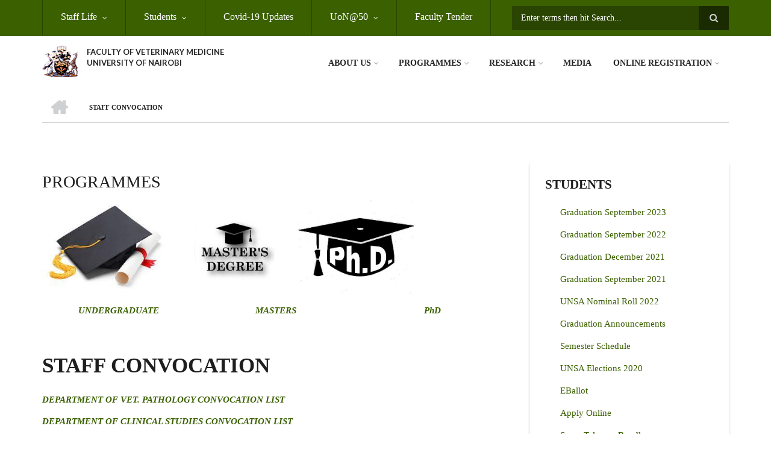

--- FILE ---
content_type: text/html; charset=UTF-8
request_url: https://vetmedicine.uonbi.ac.ke/index.php/Staff-Convocation
body_size: 65249
content:
<!DOCTYPE html>
<html lang="en" dir="ltr" prefix="content: http://purl.org/rss/1.0/modules/content/  dc: http://purl.org/dc/terms/  foaf: http://xmlns.com/foaf/0.1/  og: http://ogp.me/ns#  rdfs: http://www.w3.org/2000/01/rdf-schema#  schema: http://schema.org/  sioc: http://rdfs.org/sioc/ns#  sioct: http://rdfs.org/sioc/types#  skos: http://www.w3.org/2004/02/skos/core#  xsd: http://www.w3.org/2001/XMLSchema# ">
  <head>
    <meta charset="utf-8" />
<script>(function(i,s,o,g,r,a,m){i["GoogleAnalyticsObject"]=r;i[r]=i[r]||function(){(i[r].q=i[r].q||[]).push(arguments)},i[r].l=1*new Date();a=s.createElement(o),m=s.getElementsByTagName(o)[0];a.async=1;a.src=g;m.parentNode.insertBefore(a,m)})(window,document,"script","https://www.google-analytics.com/analytics.js","ga");ga("create", "UA-152081212-1", {"cookieDomain":"auto"});ga("set", "anonymizeIp", true);ga("send", "pageview");</script>
<meta name="Generator" content="Drupal 8 (https://www.drupal.org)" />
<meta name="MobileOptimized" content="width" />
<meta name="HandheldFriendly" content="true" />
<meta name="viewport" content="width=device-width, initial-scale=1.0" />
<link rel="shortcut icon" href="/sites/default/files/best-logo59_0.png" type="image/png" />
<link rel="canonical" href="https://vetmedicine.uonbi.ac.ke/index.php/Staff-Convocation" />
<link rel="shortlink" href="https://vetmedicine.uonbi.ac.ke/index.php/node/555" />
<link rel="revision" href="https://vetmedicine.uonbi.ac.ke/index.php/Staff-Convocation" />

    <title>Staff Convocation | FACULTY OF VETERINARY MEDICINE</title>
    <link rel="stylesheet" media="all" href="/core/assets/vendor/normalize-css/normalize.css?swjzwt" />
<link rel="stylesheet" media="all" href="/core/misc/normalize-fixes.css?swjzwt" />
<link rel="stylesheet" media="all" href="/sites/all/libraries/superfish/css/superfish.css?swjzwt" />
<link rel="stylesheet" media="all" href="/core/themes/stable/css/system/components/ajax-progress.module.css?swjzwt" />
<link rel="stylesheet" media="all" href="/core/themes/stable/css/system/components/align.module.css?swjzwt" />
<link rel="stylesheet" media="all" href="/core/themes/stable/css/system/components/autocomplete-loading.module.css?swjzwt" />
<link rel="stylesheet" media="all" href="/core/themes/stable/css/system/components/fieldgroup.module.css?swjzwt" />
<link rel="stylesheet" media="all" href="/core/themes/stable/css/system/components/container-inline.module.css?swjzwt" />
<link rel="stylesheet" media="all" href="/core/themes/stable/css/system/components/clearfix.module.css?swjzwt" />
<link rel="stylesheet" media="all" href="/core/themes/stable/css/system/components/details.module.css?swjzwt" />
<link rel="stylesheet" media="all" href="/core/themes/stable/css/system/components/hidden.module.css?swjzwt" />
<link rel="stylesheet" media="all" href="/core/themes/stable/css/system/components/item-list.module.css?swjzwt" />
<link rel="stylesheet" media="all" href="/core/themes/stable/css/system/components/js.module.css?swjzwt" />
<link rel="stylesheet" media="all" href="/core/themes/stable/css/system/components/nowrap.module.css?swjzwt" />
<link rel="stylesheet" media="all" href="/core/themes/stable/css/system/components/position-container.module.css?swjzwt" />
<link rel="stylesheet" media="all" href="/core/themes/stable/css/system/components/progress.module.css?swjzwt" />
<link rel="stylesheet" media="all" href="/core/themes/stable/css/system/components/reset-appearance.module.css?swjzwt" />
<link rel="stylesheet" media="all" href="/core/themes/stable/css/system/components/resize.module.css?swjzwt" />
<link rel="stylesheet" media="all" href="/core/themes/stable/css/system/components/sticky-header.module.css?swjzwt" />
<link rel="stylesheet" media="all" href="/core/themes/stable/css/system/components/system-status-counter.css?swjzwt" />
<link rel="stylesheet" media="all" href="/core/themes/stable/css/system/components/system-status-report-counters.css?swjzwt" />
<link rel="stylesheet" media="all" href="/core/themes/stable/css/system/components/system-status-report-general-info.css?swjzwt" />
<link rel="stylesheet" media="all" href="/core/themes/stable/css/system/components/tabledrag.module.css?swjzwt" />
<link rel="stylesheet" media="all" href="/core/themes/stable/css/system/components/tablesort.module.css?swjzwt" />
<link rel="stylesheet" media="all" href="/core/themes/stable/css/system/components/tree-child.module.css?swjzwt" />
<link rel="stylesheet" media="all" href="/core/themes/stable/css/views/views.module.css?swjzwt" />
<link rel="stylesheet" media="all" href="/modules/ckeditor_accordion/css/ckeditor-accordion.css?swjzwt" />
<link rel="stylesheet" media="all" href="/modules/social_media/css/social_media.css?swjzwt" />
<link rel="stylesheet" media="all" href="/modules/page_url_qr_code_block/css/page_url_qr_code_block_style.css?swjzwt" />
<link rel="stylesheet" media="all" href="/themes/custom/scholarly/bootstrap/css/bootstrap.min.css?swjzwt" />
<link rel="stylesheet" media="all" href="/themes/custom/scholarly/css/base/elements.css?swjzwt" />
<link rel="stylesheet" media="all" href="/themes/custom/scholarly/css/base/layout.css?swjzwt" />
<link rel="stylesheet" media="all" href="/themes/custom/scholarly/css/base/typography.css?swjzwt" />
<link rel="stylesheet" media="all" href="/themes/custom/scholarly/css/base/local-base.css?swjzwt" />
<link rel="stylesheet" media="all" href="/core/themes/classy/css/components/action-links.css?swjzwt" />
<link rel="stylesheet" media="all" href="/core/themes/classy/css/components/breadcrumb.css?swjzwt" />
<link rel="stylesheet" media="all" href="/core/themes/classy/css/components/button.css?swjzwt" />
<link rel="stylesheet" media="all" href="/core/themes/classy/css/components/collapse-processed.css?swjzwt" />
<link rel="stylesheet" media="all" href="/core/themes/classy/css/components/container-inline.css?swjzwt" />
<link rel="stylesheet" media="all" href="/core/themes/classy/css/components/details.css?swjzwt" />
<link rel="stylesheet" media="all" href="/core/themes/classy/css/components/exposed-filters.css?swjzwt" />
<link rel="stylesheet" media="all" href="/core/themes/classy/css/components/field.css?swjzwt" />
<link rel="stylesheet" media="all" href="/core/themes/classy/css/components/form.css?swjzwt" />
<link rel="stylesheet" media="all" href="/core/themes/classy/css/components/icons.css?swjzwt" />
<link rel="stylesheet" media="all" href="/core/themes/classy/css/components/inline-form.css?swjzwt" />
<link rel="stylesheet" media="all" href="/core/themes/classy/css/components/item-list.css?swjzwt" />
<link rel="stylesheet" media="all" href="/core/themes/classy/css/components/link.css?swjzwt" />
<link rel="stylesheet" media="all" href="/core/themes/classy/css/components/links.css?swjzwt" />
<link rel="stylesheet" media="all" href="/core/themes/classy/css/components/menu.css?swjzwt" />
<link rel="stylesheet" media="all" href="/core/themes/classy/css/components/more-link.css?swjzwt" />
<link rel="stylesheet" media="all" href="/core/themes/classy/css/components/pager.css?swjzwt" />
<link rel="stylesheet" media="all" href="/core/themes/classy/css/components/tabledrag.css?swjzwt" />
<link rel="stylesheet" media="all" href="/core/themes/classy/css/components/tableselect.css?swjzwt" />
<link rel="stylesheet" media="all" href="/core/themes/classy/css/components/tablesort.css?swjzwt" />
<link rel="stylesheet" media="all" href="/core/themes/classy/css/components/tabs.css?swjzwt" />
<link rel="stylesheet" media="all" href="/core/themes/classy/css/components/textarea.css?swjzwt" />
<link rel="stylesheet" media="all" href="/core/themes/classy/css/components/ui-dialog.css?swjzwt" />
<link rel="stylesheet" media="all" href="/core/themes/classy/css/components/messages.css?swjzwt" />
<link rel="stylesheet" media="all" href="/core/themes/classy/css/components/node.css?swjzwt" />
<link rel="stylesheet" media="all" href="/themes/custom/scholarly/css/components/blocks.css?swjzwt" />
<link rel="stylesheet" media="all" href="/themes/custom/scholarly/css/components/messages.css?swjzwt" />
<link rel="stylesheet" media="all" href="/themes/custom/scholarly/css/components/more-links.css?swjzwt" />
<link rel="stylesheet" media="all" href="/themes/custom/scholarly/css/components/fields.css?swjzwt" />
<link rel="stylesheet" media="all" href="/themes/custom/scholarly/css/components/node.css?swjzwt" />
<link rel="stylesheet" media="all" href="/themes/custom/scholarly/css/components/node-testimonials.css?swjzwt" />
<link rel="stylesheet" media="all" href="/themes/custom/scholarly/css/components/node-events.css?swjzwt" />
<link rel="stylesheet" media="all" href="/themes/custom/scholarly/css/components/node-taxonomy-terms.css?swjzwt" />
<link rel="stylesheet" media="all" href="/themes/custom/scholarly/css/components/node-faculty_student.css?swjzwt" />
<link rel="stylesheet" media="all" href="/themes/custom/scholarly/css/components/comments.css?swjzwt" />
<link rel="stylesheet" media="all" href="/themes/custom/scholarly/css/components/views.css?swjzwt" />
<link rel="stylesheet" media="all" href="/themes/custom/scholarly/css/components/views-events.css?swjzwt" />
<link rel="stylesheet" media="all" href="/themes/custom/scholarly/css/components/views-features.css?swjzwt" />
<link rel="stylesheet" media="all" href="/themes/custom/scholarly/css/components/views-latest-news.css?swjzwt" />
<link rel="stylesheet" media="all" href="/themes/custom/scholarly/css/components/views-testimonials.css?swjzwt" />
<link rel="stylesheet" media="all" href="/themes/custom/scholarly/css/components/views-courses.css?swjzwt" />
<link rel="stylesheet" media="all" href="/themes/custom/scholarly/css/components/views-faculty-students.css?swjzwt" />
<link rel="stylesheet" media="all" href="/themes/custom/scholarly/css/components/views-faculty-courses.css?swjzwt" />
<link rel="stylesheet" media="all" href="/themes/custom/scholarly/css/components/views-internal-banner.css?swjzwt" />
<link rel="stylesheet" media="all" href="/themes/custom/scholarly/css/components/forms.css?swjzwt" />
<link rel="stylesheet" media="all" href="/themes/custom/scholarly/css/components/forms-subscribe.css?swjzwt" />
<link rel="stylesheet" media="all" href="/themes/custom/scholarly/css/components/breadcrumb.css?swjzwt" />
<link rel="stylesheet" media="all" href="/themes/custom/scholarly/css/components/site-branding.css?swjzwt" />
<link rel="stylesheet" media="all" href="/themes/custom/scholarly/css/components/tabs.css?swjzwt" />
<link rel="stylesheet" media="all" href="/themes/custom/scholarly/css/components/tables.css?swjzwt" />
<link rel="stylesheet" media="all" href="/themes/custom/scholarly/css/components/menus.css?swjzwt" />
<link rel="stylesheet" media="all" href="/themes/custom/scholarly/css/components/pager.css?swjzwt" />
<link rel="stylesheet" media="all" href="/themes/custom/scholarly/css/components/buttons.css?swjzwt" />
<link rel="stylesheet" media="all" href="/themes/custom/scholarly/css/components/search.css?swjzwt" />
<link rel="stylesheet" media="all" href="/themes/custom/scholarly/css/components/fixed-header.css?swjzwt" />
<link rel="stylesheet" media="all" href="/themes/custom/scholarly/css/components/icons-list.css?swjzwt" />
<link rel="stylesheet" media="all" href="/themes/custom/scholarly/css/components/images.css?swjzwt" />
<link rel="stylesheet" media="all" href="/themes/custom/scholarly/css/components/image-overlay.css?swjzwt" />
<link rel="stylesheet" media="all" href="/themes/custom/scholarly/css/components/group-accordion.css?swjzwt" />
<link rel="stylesheet" media="all" href="/themes/custom/scholarly/css/components/contact-info.css?swjzwt" />
<link rel="stylesheet" media="all" href="/themes/custom/scholarly/css/components/progress-bars.css?swjzwt" />
<link rel="stylesheet" media="all" href="/themes/custom/scholarly/css/components/to-top.css?swjzwt" />
<link rel="stylesheet" media="all" href="/themes/custom/scholarly/css/components/local-components.css?swjzwt" />
<link rel="stylesheet" media="all" href="//maxcdn.bootstrapcdn.com/font-awesome/4.6.3/css/font-awesome.min.css" />
<link rel="stylesheet" media="all" href="//fonts.googleapis.com/css?family=Volkhov:400,400italic,700,700italic" />
<link rel="stylesheet" media="all" href="//fonts.googleapis.com/css?family=Lato:300,400,700,900,300italic,400italic,700italic,900italic" />
<link rel="stylesheet" media="all" href="/themes/custom/scholarly/css/theme/color-green.css?swjzwt" />
<link rel="stylesheet" media="all" href="/themes/custom/scholarly/css/theme/local-theme.css?swjzwt" />

    
<!--[if lte IE 8]>
<script src="/core/assets/vendor/html5shiv/html5shiv.min.js?v=3.7.3"></script>
<![endif]-->

  </head>
  <body class="form-style-1 hff-30 pff-29 sff-07 slff-07 gray-content-background fixed-header-enabled path-node page-node-type-page">
        <a href="#main-content" class="visually-hidden focusable skip-link">
      Skip to main content
    </a>
    
      <div class="dialog-off-canvas-main-canvas" data-off-canvas-main-canvas>
    
  <div id="header-top" class="header-container clearfix">
    <div class="container">

      <div id="header-top-inside" class="clearfix">
        <div class="row">

                      <div class="col-md-8">
              <div id="header-top-left" class="clearfix">
                <div class="header-top-area">
                    <div class="region region-header-top-first">
    <div id="block-headertop" class="block block-superfish block-superfishheader-top">
  
    
      <div class="content">
      
<ul id="superfish-header-top" class="menu sf-menu sf-header-top sf-horizontal sf-style-none">
  
<li id="header-top-menu-link-content14be08c9-1c00-47e8-9776-9b2e96cd3a6c" class="sf-depth-1 menuparent"><a href="" class="sf-depth-1 menuparent">Staff Life</a><ul class="sf-multicolumn"><li class="sf-multicolumn-wrapper "><ol><li id="header-top-menu-link-contentc0dfa4ae-6dfb-4a08-be5d-9307c89e81b1" class="sf-depth-2 sf-no-children"><a href="/index.php/staff" title="Staff" class="sf-depth-2">Staff</a></li><li id="header-top-menu-link-content5ed6b812-d570-4a93-bbc5-3cbdba863f9e" class="sf-depth-2 sf-no-children"><a href="/index.php/Faculty-Academic-Staff" class="sf-depth-2">Academic Staff</a></li><li id="header-top-menu-link-content901c7a71-a061-4784-b275-f9c60a4e606b" class="sf-depth-2 sf-no-children"><a href="https://uonbi.ac.ke/chuna-sacco" class="sf-depth-2 sf-external">Chuna Sacco</a></li><li id="header-top-menu-link-contentb525a60f-5f24-44f9-90c8-a81ea1c50bb4" class="sf-depth-2 sf-no-children"><a href="/index.php/Staff-Events" class="sf-depth-2">Staff Events</a></li><li id="header-top-menu-link-content9efeb292-195c-4dea-8446-3bed30cc8c36" class="sf-depth-2 sf-no-children"><a href="https://intranet.uonbi.ac.ke/" class="sf-depth-2 sf-external">Staff Intranet</a></li><li id="header-top-menu-link-contentd5335932-f024-488e-97f1-ee498525cd58" class="sf-depth-2 sf-no-children"><a href="/index.php/Notable-Alumni" class="sf-depth-2">Notable Alumni</a></li></ol></li></ul></li><li id="header-top-menu-link-content316621c0-3832-4045-aa83-766771e636fc" class="sf-depth-1 menuparent"><a href="/index.php/basic-page/students-resources" class="sf-depth-1 menuparent">Students</a><ul class="sf-multicolumn"><li class="sf-multicolumn-wrapper "><ol><li id="header-top-menu-link-contentd816708e-91e2-4d2c-8f89-029154022f1e" class="sf-depth-2 sf-multicolumn-column menuparent"><div class="sf-multicolumn-column"><a href="/index.php/Help-Desks" class="sf-depth-2 menuparent">Help desks</a><ol><li id="header-top-menu-link-contentc8fe846f-03ed-4028-88c2-667b0452e1d8" class="sf-depth-3 sf-no-children"><a href="/index.php/student-life" class="sf-depth-3">Student Life</a></li><li id="header-top-menu-link-content7fda09f0-55ce-4979-89b9-48d0d9e326e6" class="sf-depth-3 sf-no-children"><a href="https://learning.uonbi.ac.ke/" class="sf-depth-3 sf-external">E-Learning Portal</a></li><li id="header-top-menu-link-contentf87fd7d5-0a33-4d01-99e2-fed3add04bc6" class="sf-depth-3 sf-no-children"><a href="https://application.uonbi.ac.ke/" class="sf-depth-3 sf-external">Apply Online</a></li><li id="header-top-menu-link-content6cb5d6cb-87da-4d2a-a3fb-003fefd6c33a" class="sf-depth-3 sf-no-children"><a href="http://eclass.uonbi.ac.ke/" class="sf-depth-3 sf-external">E-CLASS</a></li><li id="header-top-menu-link-contentdadc8df2-0f05-4e89-bb91-c37a4c35d951" class="sf-depth-3 sf-no-children"><a href="https://graduates.uonbi.ac.ke/login/" class="sf-depth-3 sf-external"> Transcript/Certificate Application</a></li></ol></div></li><li id="header-top-menu-link-contenteca3e3cf-f7c2-4948-9772-44739bad1a99" class="sf-depth-2 sf-multicolumn-column menuparent"><div class="sf-multicolumn-column"><a href="/index.php/college-library" class="sf-depth-2 menuparent">Library Services</a><ol><li id="header-top-menu-link-contentf5dfe055-9400-4182-ad72-2a07f0a7b351" class="sf-depth-3 sf-no-children"><a href="/index.php/international-students" class="sf-depth-3">International Students</a></li><li id="header-top-menu-link-contente1000c1d-bacf-458f-ad0c-e2a5c57b2563" class="sf-depth-3 sf-no-children"><a href="http://careerservices.uonbi.ac.ke" class="sf-depth-3 sf-external">Mentorship Programmes</a></li><li id="header-top-menu-link-content4cf9db3d-ac2c-4bcd-95ca-075e13040fd7" class="sf-depth-3 sf-no-children"><a href="https://uonbi.ac.ke/online-learning" class="sf-depth-3 sf-external">Online Learning</a></li></ol></div></li><li id="header-top-menu-link-contentf21d087f-5a9f-45df-9310-7296acae2567" class="sf-depth-2 sf-multicolumn-column menuparent"><div class="sf-multicolumn-column"><a href="/index.php/PWD-Services" class="sf-depth-2 menuparent">PWD Services</a><ol><li id="header-top-menu-link-content5ccc2f49-6617-462c-817a-39db7eb7b808" class="sf-depth-3 sf-no-children"><a href="/index.php/students-organizations" class="sf-depth-3">Students Organizations</a></li><li id="header-top-menu-link-content77613c1b-46e6-4170-932d-5bb5a75a6bc3" class="sf-depth-3 sf-no-children"><a href="/index.php/students-support" class="sf-depth-3">Students Support</a></li></ol></div></li><li id="header-top-menu-link-content45bd46b5-8a84-4465-b5f2-3cdf7f4e8e7e" class="sf-depth-2 sf-no-children"><a href="/index.php/downloads" class="sf-depth-2">Downloads</a></li></ol></li></ul></li><li id="header-top-menu-link-content748ac5cb-2266-45ae-b459-6ca8a651451f" class="sf-depth-1 sf-no-children"><a href="https://uonbi.ac.ke/covid-19-updates" class="sf-depth-1 sf-external">Covid-19 Updates</a></li><li id="header-top-menu-link-contentadb4e6f6-9c0c-4b88-84ca-5660e5bfdccb" class="active-trail sf-depth-1 menuparent"><a href="/index.php/uon-at-50" class="sf-depth-1 menuparent">UoN@50</a><ul class="sf-multicolumn"><li class="sf-multicolumn-wrapper "><ol><li id="header-top-menu-link-contentea553118-8ce6-4ddc-994c-f8c20f86d4d7" class="sf-depth-2 sf-multicolumn-column menuparent"><div class="sf-multicolumn-column"><a href="/index.php/uon-at-50-webinars" class="sf-depth-2 menuparent">Webinars</a><ol><li id="header-top-menu-link-content520e0fdf-555e-4927-aa37-034f42822499" class="sf-depth-3 sf-no-children"><a href="/index.php/UoN-at-50-Achievers" class="sf-depth-3">UoN @ 50 Achievers</a></li><li id="header-top-menu-link-contenta45fd400-bf23-46be-b031-4c0bd06a7a5f" class="sf-depth-3 sf-no-children"><a href="/index.php/uon-at-50-outstanding-awards" class="sf-depth-3">Outstanding Awards Nominees</a></li><li id="header-top-menu-link-content73a333b7-aa0b-42be-94e4-5a3af0b71b25" class="sf-depth-3 sf-no-children"><a href="/index.php/key-achievements-and-milestones" class="sf-depth-3">Key Achievements &amp; Milestones</a></li></ol></div></li><li id="header-top-menu-link-contentc13b5a7e-ea84-4701-a7b4-7e20a2fbac76" class="active-trail sf-depth-2 sf-multicolumn-column menuparent"><div class="sf-multicolumn-column"><a href="https://cavs.uonbi.ac.ke/basic-page/milestones-and-gallery" class="sf-depth-2 sf-external menuparent"> Milestones and Gallery</a><ol><li id="header-top-menu-link-contentc8b3da60-26bf-4dca-9bc4-5b5e2efef3f5" class="sf-depth-3 sf-no-children"><a href="/index.php/uon-at-50-articles" class="sf-depth-3">Articles</a></li><li id="header-top-menu-link-contenteedb934c-7fa4-4802-a7bd-2c169c711b69" class="sf-depth-3 sf-no-children"><a href="/index.php/Historical-Photo-Gallery" class="sf-depth-3">Historical Photo Gallery</a></li><li id="header-top-menu-link-content0128c897-3567-4091-a8ba-605cecb29de0" class="sf-depth-3 sf-no-children"><a href="/index.php/historical-projects" class="sf-depth-3">Historical Projects</a></li><li id="header-top-menu-link-content5e58f31c-6ff5-4fe2-80b2-a4bc29fa071c" class="sf-depth-3 sf-no-children"><a href="/index.php/Luminary-Guests" class="sf-depth-3">Luminary Guests</a></li><li id="header-top-menu-link-content158ec332-c20e-41ba-aee7-20fe19619ffe" class="active-trail sf-depth-3 sf-no-children"><a href="/index.php/Staff-Convocation" class="is-active sf-depth-3">Staff Convocation</a></li></ol></div></li></ol></li></ul></li><li id="header-top-menu-link-content6e8145d6-402e-456d-a1c2-5c6cd52e784b" class="sf-depth-1 sf-no-children"><a href="https://vetmedicine.uonbi.ac.ke/basic-page/tender-advertisement" class="sf-depth-1 sf-external">Faculty Tender </a></li>
</ul>

    </div>
  </div>

  </div>

                </div>
              </div>
            </div>
          
                      <div class="col-md-4">
              <div id="header-top-right" class="clearfix">
                <div class="header-top-area">
                    <div class="region region-header-top-second">
    <div class="search-block-form block block-search container-inline" data-drupal-selector="search-block-form" id="block-scholarly-search" role="search">
  
    
    <div class="content container-inline">
        <form action="/search/node" method="get" id="search-block-form" accept-charset="UTF-8" class="search-form search-block-form">
  <div class="js-form-item form-item js-form-type-search form-type-search js-form-item-keys form-item-keys form-no-label">
      <label for="edit-keys" class="visually-hidden">Search</label>
        <input title="Enter the terms you wish to search for." placeholder="Enter terms then hit Search..." data-drupal-selector="edit-keys" type="search" id="edit-keys" name="keys" value="" size="15" maxlength="128" class="form-search" />

        </div>
<div data-drupal-selector="edit-actions" class="form-actions js-form-wrapper form-wrapper" id="edit-actions"><input class="search-form__submit button js-form-submit form-submit" data-drupal-selector="edit-submit" type="submit" id="edit-submit" value="Search" />
</div>

</form>

  
  </div>
</div>

  </div>

                </div>
              </div>
            </div>
          
        </div>
      </div>

    </div>
  </div>

<header id="header" role="banner" class="header-container clearfix">
  <div class="container">

    <div id="header-inside" class="clearfix">
      <div class="row">

        <div class="col-md-4">
          <div id="header-inside-left" class="clearfix">

                            <div class="region region-header">
    <div id="block-scholarly-branding" class="clearfix site-branding block block-system block-system-branding-block">
  
    
      <div class="logo">
    <a href="/" title="Home" rel="home" class="site-branding__logo">
      <img src="/sites/default/files/best-logo59_0.png" alt="Home" />
    </a>
  </div>
        <div class="site-name site-branding__name">
      <a href="/" title="Home" rel="home">FACULTY OF VETERINARY MEDICINE</a>
    </div>
        <div class="site-slogan site-branding__slogan">UNIVERSITY OF NAIROBI</div>
  </div>

  </div>

            
          </div>
        </div>

        <div class="col-md-8">
          <div id="header-inside-right" class="clearfix">

            <div id="main-navigation" class="clearfix">
              <nav role="navigation">

                                    <div class="region region-navigation">
    <div id="block-mainnavigation-2" class="block block-superfish block-superfishmain">
  
    
      <div class="content">
      
<ul id="superfish-main" class="menu sf-menu sf-main sf-horizontal sf-style-none">
  
<li id="main-menu-link-content6488ddf2-9760-46e4-b1f7-cb662d241199" class="sf-depth-1 menuparent"><a href="/basic-page/about-us" class="sf-depth-1 menuparent">About Us</a><ul class="sf-multicolumn"><li class="sf-multicolumn-wrapper "><ol><li id="main-menu-link-content96a1c9ea-a649-448c-b21b-0c72dc28027c" class="sf-depth-2 sf-no-children"><a href="/basic-page/brief-history" class="sf-depth-2">Brief History</a></li><li id="main-menu-link-content130088e0-8bc6-4c1f-afef-cfc431ca61cd" class="sf-depth-2 sf-no-children"><a href="/basic-page/faculty-service-charter" title="Service Charter" class="sf-depth-2">Service Charter</a></li><li id="main-menu-link-content9097ab47-22b0-4a80-ae8a-45a1c079a2d0" class="sf-depth-2 sf-no-children"><a href="/departments" class="sf-depth-2">Departments</a></li><li id="main-menu-link-contentd905d94f-60be-430f-ad59-7a05a59f9fe8" class="sf-depth-2 sf-no-children"><a href="/MESSAGE-FROM-THE-EXEC-DEAN" class="sf-depth-2">MESSAGE FROM THE DEAN</a></li><li id="main-menu-link-content0a2f32b1-f4fc-4bbe-8694-d221c30bccbf" class="sf-depth-2 sf-no-children"><a href="/Vision-Mission-Core-Values" class="sf-depth-2">Vision Mission Core Values</a></li><li id="main-menu-link-contente846dbde-6592-41ad-9cdc-9d4e8a84ddba" class="sf-depth-2 sf-no-children"><a href="/faculty-workflow" class="sf-depth-2">Faculty Workflow</a></li><li id="main-menu-link-content51ee742d-1706-475b-8467-0aeb38f1f5f3" class="sf-depth-2 sf-no-children"><a href="/contacts" class="sf-depth-2">Contacts</a></li></ol></li></ul></li><li id="main-menu-link-content070cd020-cb5e-45f7-9226-f09c8b62af39" class="sf-depth-1 menuparent"><a href="/All-Programmes" class="sf-depth-1 menuparent">PROGRAMMES</a><ul class="sf-multicolumn"><li class="sf-multicolumn-wrapper "><ol><li id="main-menu-link-contentdce1882a-f493-4820-b1e0-ea86b4bcd3ca" class="sf-depth-2 sf-no-children"><a href="/All-Programmes" class="sf-depth-2">All Programmes</a></li><li id="main-menu-link-content8b93c100-0379-4b98-9525-cb4bc9b82e31" class="sf-depth-2 sf-no-children"><a href="/basic-page/phd-programmes" class="sf-depth-2">Doctor of Philosophy (PhD)</a></li><li id="main-menu-link-contentc98c46f0-1e71-45e3-9ad9-bae142bf7986" class="sf-depth-2 sf-no-children"><a href="/basic-page/masters-programmes" class="sf-depth-2">Masters</a></li><li id="main-menu-link-content05600657-46c6-4de2-b5c9-9ec176e30c41" class="sf-depth-2 sf-no-children"><a href="/basic-page/undergraduate-programmes" class="sf-depth-2">Undergraduate</a></li></ol></li></ul></li><li id="main-menu-link-contente3b0345c-ff88-4249-8b00-a48a2bbb533a" class="sf-depth-1 menuparent"><a href="/research-projects" title="Partnerships" class="sf-depth-1 menuparent">Research</a><ul class="sf-multicolumn"><li class="sf-multicolumn-wrapper "><ol><li id="main-menu-link-content36e30ea6-a955-44c3-8b0c-7977789e6e80" class="sf-depth-2 sf-multicolumn-column menuparent"><div class="sf-multicolumn-column"><a href="/featured-articles" class="sf-depth-2 menuparent">Research News</a><ol><li id="main-menu-link-content3676682f-9962-4702-a829-32f811cd8761" class="sf-depth-3 menuparent"><a href="/research-projects" class="sf-depth-3 menuparent">Research Project</a><ul><li id="main-menu-link-contenta53487e4-1b3e-4366-8126-f5dd2593af72" class="sf-depth-4 sf-no-children"><a href="/Current-projects" class="sf-depth-4">CURRENT-Research Projects</a></li><li id="main-menu-link-content7f33b089-af88-4b85-b2df-2313fd5973f6" class="sf-depth-4 sf-no-children"><a href="/past-projects" class="sf-depth-4">COMPLETED-Research Projects</a></li><li id="main-menu-link-content5b2afe96-79c6-4396-ae85-c7ecce7f797b" class="sf-depth-4 sf-no-children"><a href="/Upcoming-Research" class="sf-depth-4">Upcoming Research</a></li></ul></li><li id="main-menu-link-contentbd065aa9-d9ef-4767-b9e8-1e9d79cfc88f" class="sf-depth-3 sf-no-children"><a href="/publications" class="sf-depth-3">Publications</a></li><li id="main-menu-link-contentebf268fc-a13c-42c7-97fa-e10cdefa9c00" class="sf-depth-3 sf-no-children"><a href="/Conferences-and-Seminars" class="sf-depth-3">Conferences &amp; Seminars</a></li><li id="main-menu-link-contentd81bfa7a-48b2-49e5-b763-f0928072afd2" class="sf-depth-3 sf-no-children"><a href="/journals" class="sf-depth-3">Journals</a></li></ol></div></li><li id="main-menu-link-contentfb70a447-b0b0-48a4-b9b1-c25a5500d5cf" class="sf-depth-2 sf-multicolumn-column menuparent"><div class="sf-multicolumn-column"><a href="/policy-briefs" class="sf-depth-2 menuparent">Policy briefs</a><ol><li id="main-menu-link-contentd3766356-ed87-431b-8725-59c59354d6c1" class="sf-depth-3 sf-no-children"><a href="http://erepository.uonbi.ac.ke" class="sf-depth-3 sf-external">Erepository</a></li><li id="main-menu-link-content0622d563-7f90-4770-8540-132ed89099cf" class="sf-depth-3 sf-no-children"><a href="/collaborator" class="sf-depth-3">Collaborator</a></li><li id="main-menu-link-content3644b670-099f-4210-9f27-814ff0beb64b" class="sf-depth-3 sf-no-children"><a href="/Research-Partners" class="sf-depth-3">Research Partners</a></li></ol></div></li><li id="main-menu-link-contentf2c9e986-ecf6-43c0-86cb-cc8b21d33da4" class="sf-depth-2 sf-multicolumn-column menuparent"><div class="sf-multicolumn-column"><a href="/Notable-Researchers" class="sf-depth-2 menuparent">Notable Researchers</a><ol><li id="main-menu-link-contentdfc59574-12ec-4b6d-bfb7-b01e5c83923b" class="sf-depth-3 sf-no-children"><a href="/Products-and-other-services" class="sf-depth-3">Products &amp; Other Services</a></li><li id="main-menu-link-contentfccae0a0-ddc5-4d55-9e19-d6a923241ca6" class="sf-depth-3 sf-no-children"><a href="/IPMO-contacts" class="sf-depth-3">IPMO Contacts</a></li><li id="main-menu-link-contentfeefaac4-8d3f-4c21-8296-bbab2a03a7bd" class="sf-depth-3 sf-no-children"><a href="/RIE-contacts" class="sf-depth-3">RIE Contacts</a></li></ol></div></li></ol></li></ul></li><li id="main-menu-link-content04accc90-bb69-48f3-b29d-08287b98b659" class="sf-depth-1 sf-no-children"><a href="/gallery" class="sf-depth-1">Media</a></li><li id="main-menu-link-contentc15f7853-46f4-433a-8c50-66fda2bf66b3" class="sf-depth-1 menuparent"><a href="" class="sf-depth-1 menuparent">ONLINE REGISTRATION</a><ul class="sf-multicolumn"><li class="sf-multicolumn-wrapper "><ol><li id="main-menu-link-content5b6b436f-260b-47d4-857a-4902d412df68" class="sf-depth-2 sf-multicolumn-column menuparent"><div class="sf-multicolumn-column"><a href="/registration" class="sf-depth-2 menuparent">REGISTRATION</a><ol><li id="main-menu-link-content1e01df0d-bc99-4f6e-9860-369cb215d50e" class="sf-depth-3 sf-no-children"><a href="/registration-procedure" class="sf-depth-3">REGISTRATION PROCEDURE</a></li><li id="main-menu-link-content8ab1bada-3da3-4cf7-b6cb-87666c04117d" class="sf-depth-3 sf-no-children"><a href="/pre-registration-letter" class="sf-depth-3">PRE- REGISTRATION LETTER</a></li><li id="main-menu-link-content198f3bcf-ad55-42df-8616-15f02afd2ca9" class="sf-depth-3 sf-no-children"><a href="/orientation-programme" class="sf-depth-3">ORIENTATION PROGRAMME</a></li></ol></div></li><li id="main-menu-link-contentf7b1bb22-8c4a-4f08-ba95-46e11beb5c93" class="sf-depth-2 sf-multicolumn-column menuparent"><div class="sf-multicolumn-column"><a href="/online-learning" class="sf-depth-2 menuparent">ONLINE LEARNING</a><ol><li id="main-menu-link-content75def206-73f4-4be6-84c7-1a0d0290311b" class="sf-depth-3 sf-no-children"><a href="/fees-and-funding" class="sf-depth-3">Fees &amp; Funding</a></li><li id="main-menu-link-content6cd5ead3-1355-40a7-9e8c-f7f08ab22402" class="sf-depth-3 sf-no-children"><a href="https://uonbi.ac.ke/procedure-fees-payment" class="sf-depth-3 sf-external">PAYMENT OF FEES</a></li></ol></div></li></ol></li></ul></li>
</ul>

    </div>
  </div>

  </div>

                
              </nav>
            </div>

          </div>
        </div>

      </div>
    </div>

  </div>
</header>

  <div id="banner" class="clearfix">
    <div class="container">

      <div id="banner-inside" class="clearfix">
        <div class="row">
          <div class="col-md-12">

            <div class="banner-area">
                <div class="region region-banner">
    <div id="block-scholarly-breadcrumbs" class="block block-system block-system-breadcrumb-block">
  
    
      <div class="content">
        <nav class="breadcrumb" role="navigation" aria-labelledby="system-breadcrumb">
    <h2 id="system-breadcrumb" class="visually-hidden">Breadcrumb</h2>
    <ol>
          <li>
        <span class="breadcrumb-separator">/</span>
                  <a href="/index.php/">
            <span class="sr-only">Home</span>
          </a>
              </li>
          <li>
        <span class="breadcrumb-separator">/</span>
                  <span>Staff Convocation</span>
              </li>
        </ol>
  </nav>

    </div>
  </div>

  </div>

            </div>

          </div>
        </div>
      </div>

    </div>
  </div>

<div id="page" class="clearfix">

      <div class="container">
      <div class="row">
        <div class="col-md-12">
            <div class="region region-system-messages">
    <div data-drupal-messages-fallback class="hidden"></div>

  </div>

        </div>
      </div>
    </div>
  
  
  <div id="main-content">
    <div class="container">

      <div class="row">

        
        <section class="col-md-8">

                      <div id="promoted" class="clearfix">
              <div id="promoted-inside" class="clearfix">
                  <div class="region region-promoted">
    <div id="block-coursesofferedinthecollege" class="block block-block-content block-block-contentaa7ff18f-23bb-4cf3-a701-ae76db198da5">
  
      <h2 class="title">Programmes</h2>
    
      <div class="content">
      
            <div class="text-formatted field field--name-body field--type-text-with-summary field--label-hidden field__item"><p><img alt="Degree" data-entity-type="file" data-entity-uuid="55955a57-6d2f-4151-a81c-9312db9fc630" height="152" src="/sites/default/files/inline-images/Degree.jpg" width="213" />       <img alt="Masters" data-entity-type="file" data-entity-uuid="e9d657bc-4559-4c77-9d6b-88456977f0e8" height="171" src="/sites/default/files/inline-images/Masters3.jpg" width="160" />      <img alt="Phd" data-entity-type="file" data-entity-uuid="309af0b1-fa8b-489b-a676-847063a440e0" height="169" src="/sites/default/files/inline-images/PhD3.jpg" width="193" /></p>

<p>              <em><strong><a href="https://vetmedicine.uonbi.ac.ke/basic-page/undergraduate-programmes" target="_blank"> U</a></strong></em><a href="https://vetmedicine.uonbi.ac.ke/basic-page/undergraduate-programmes" target="_blank"><em><strong>NDERGRADUATE</strong></em></a>                                       <em><strong><a href="https://vetmedicine.uonbi.ac.ke/basic-page/masters-programmes" target="_blank"> MASTERS</a> </strong></em>                                                    <em><strong><a href="https://vetmedicine.uonbi.ac.ke/basic-page/phd-programmes" target="_blank">PhD</a></strong></em></p>
</div>
      
    </div>
  </div>

  </div>

              </div>
            </div>
          
          <div id="main" class="clearfix">

                            <div class="region region-content">
    <div id="block-scholarly-page-title" class="block block-core block-page-title-block">
  
    
      <div class="content">
      
  <h1 class="title page-title"><span property="schema:name" class="field field--name-title field--type-string field--label-hidden">Staff Convocation</span>
</h1>


    </div>
  </div>
<div id="block-scholarly-content" class="block block-system block-system-main-block">
  
    
      <div class="content">
      
<article data-history-node-id="555" role="article" about="/index.php/Staff-Convocation" typeof="schema:WebPage" class="node node--type-page node--view-mode-full clearfix">
  <div class="node--content-container">
            <div class="node--content">
      <header>
        
                  <span property="schema:name" content="Staff Convocation" class="rdf-meta hidden"></span>

                                </header>
              
            <div property="schema:text" class="text-formatted field field--name-body field--type-text-with-summary field--label-hidden field__item"><p><a href="https://vetpathology.uonbi.ac.ke/vetpathology-past-lecturers-alumni"><em><strong>DEPARTMENT OF VET. PATHOLOGY CONVOCATION LIST</strong></em></a></p>

<p><a href="https://clinicalstudies.uonbi.ac.ke/Convocation-list"><em><strong>DEPARTMENT OF CLINICAL STUDIES CONVOCATION LIST</strong></em></a></p>

<p><a href="https://vetanatomy.uonbi.ac.ke/index.php/Staff-Convocation"><em><strong>DEPARTMENT OF VET. ANATOMY AND PHYSIOLOGY CONVOCATION LIST</strong></em></a></p>

<p> </p>
</div>
      
          </div>
  </div>
</article>

    </div>
  </div>
<div id="block-socialsharingblock" class="block block-social-media block-social-sharing-block">
  
      <h2 class="title">Share On...</h2>
    
      <div class="content">
      

<div class="social-media-sharing">
  <ul class="">
                    <li>
        <a    target="_blank"  rel="nooopener noreffer"  class="facebook-share share"   href="https://web.facebook.com/uoncavs/?_rdc=1&amp;_rdr"
          title="Facebook">
                      <img alt="Facebook" src="https://vetmedicine.uonbi.ac.ke/modules/social_media/icons/facebook_share.svg">
                  </a>

      </li>
                <li>
        <a    target="_blank"  rel="nooopener noreffer"  class="facebook-msg share"   onclick="FB.ui({method: &#039;send&#039;,link: &#039;https://vetmedicine.uonbi.ac.ke/index.php/Staff-Convocation&#039;})"
          title="Facebook messenger">
                      <img alt="Facebook messenger" src="https://vetmedicine.uonbi.ac.ke/modules/social_media/icons/facebook_msg.svg">
                  </a>

      </li>
                <li>
        <a    target="_blank"  rel="nooopener noreffer"  class="linkedin share"   href="http://www.linkedin.com/shareArticle?mini=true&amp;url=https://vetmedicine.uonbi.ac.ke/index.php/Staff-Convocation&amp;title=Staff Convocation&amp;source=https://vetmedicine.uonbi.ac.ke/index.php/Staff-Convocation"
          title="Linkedin">
                      <img alt="Linkedin" src="https://vetmedicine.uonbi.ac.ke/modules/social_media/icons/linkedin.svg">
                  </a>

      </li>
                <li>
        <a    target="_blank"  rel="nooopener noreffer"  class="twitter share"   href="https://twitter.com/uoncavs"
          title="Twitter">
                      <img alt="Twitter" src="https://vetmedicine.uonbi.ac.ke/modules/social_media/icons/twitter.svg">
                  </a>

      </li>
                <li>
        <a      class="email share"   href="mailto:?subject=Staff Convocation&amp;body=Check out this site https://vetmedicine.uonbi.ac.ke/index.php/Staff-Convocation"
          title="Email">
                      <img alt="Email" src="https://vetmedicine.uonbi.ac.ke/modules/social_media/icons/email.svg">
                  </a>

      </li>
      </ul>
</div>


    </div>
  </div>

  </div>

            
          </div>

        </section>

                  <aside class="col-md-4 fix-sidebar-second">
            <section id="sidebar-second" class="sidebar clearfix">
                <div class="region region-sidebar-second">
    <nav role="navigation" aria-labelledby="block-students-menu" id="block-students" class="block block-menu navigation menu--students">
      
  <h2 id="block-students-menu">Students</h2>
  

      <div class="content">
        <div class="menu-toggle-target menu-toggle-target-show" id="show-block-students"></div>
    <div class="menu-toggle-target" id="hide-block-students"></div>
    <a class="menu-toggle" href="#show-block-students">Show &mdash; Students</a>
    <a class="menu-toggle menu-toggle--hide" href="#hide-block-students">Hide &mdash; Students</a>
    
              <ul class="clearfix menu">
                    <li class="menu-item">
        <a href="https://vetmedicine.uonbi.ac.ke/basic-page/graduation-list-september-2023">Graduation September 2023</a>
              </li>
                <li class="menu-item">
        <a href="/Graduation-September-2022" data-drupal-link-system-path="node/800">Graduation September 2022</a>
              </li>
                <li class="menu-item">
        <a href="/basic-page/graduation-december-2021" data-drupal-link-system-path="node/718">Graduation December 2021</a>
              </li>
                <li class="menu-item">
        <a href="/GRADUATION-SEPTEMBER-2021" data-drupal-link-system-path="node/703">Graduation September 2021</a>
              </li>
                <li class="menu-item">
        <a href="/UNSA-Nominal-Roll-2022" data-drupal-link-system-path="node/751">UNSA Nominal Roll 2022</a>
              </li>
                <li class="menu-item">
        <a href="/Graduation-announcements" data-drupal-link-system-path="Graduation-announcements">Graduation Announcements</a>
              </li>
                <li class="menu-item">
        <a href="/REVISED-SEMESTER-SCHEDULES" data-drupal-link-system-path="node/693">Semester Schedule</a>
              </li>
                <li class="menu-item">
        <a href="https://uonbi.ac.ke/unsa-elections-2020" title="UNSA Elections 2020">UNSA Elections 2020</a>
              </li>
                <li class="menu-item">
        <a href="https://eballot.uonbi.ac.ke/" title="Eballot">EBallot</a>
              </li>
                <li class="menu-item">
        <a href="https://application.uonbi.ac.ke/">Apply Online</a>
              </li>
                <li class="menu-item">
        <a href="https://ict.uonbi.ac.ke/frequently-asked-questions">Soma Telcome Bundles</a>
              </li>
                <li class="menu-item">
        <a href="https://learning.uonbi.ac.ke/">E-Learning Portal</a>
              </li>
                <li class="menu-item">
        <a href="https://mail.google.com/"> Student Email</a>
              </li>
                <li class="menu-item">
        <a href="/college-library" data-drupal-link-system-path="node/546">Library Services</a>
              </li>
                <li class="menu-item">
        <a href="https://smis.uonbi.ac.ke/">Student Portal</a>
              </li>
                <li class="menu-item">
        <a href="https://eclass.uonbi.ac.ke/">E-class Portal</a>
              </li>
                <li class="menu-item">
        <a href="/physical-resources" data-drupal-link-system-path="physical-resources">Physical Resources</a>
              </li>
                <li class="menu-item">
        <a href="/students-support" data-drupal-link-system-path="node/424">Students Support</a>
              </li>
                <li class="menu-item">
        <a href="/basic-page/talent-development-enhancement" data-drupal-link-system-path="node/558">Talent Development Enhancement</a>
              </li>
                <li class="menu-item">
        <a href="http://erepository.uonbi.ac.ke/">UoN Erepository</a>
              </li>
                <li class="menu-item">
        <a href="/downloads" data-drupal-link-system-path="downloads">Downloads</a>
              </li>
        </ul>
  


  </div>
</nav>
<div class="views-element-container block block-views block-views-blockmt-events-block-1" id="block-views-block-mt-events-block-1">
  
      <h2 class="title">Faculty Event Calendar</h2>
    
      <div class="content">
      <div><div class="view view-mt-events view-id-mt_events view-display-id-block_1 js-view-dom-id-3b3d03a8561afc7f8b13fdfb12599878aaa7c2e1f2b0e1d99008953c378e329f">
  
    
      
      <div class="view-content">
          <div class="views-row"><div class="view-event-wrapper">
<div class="views-field views-field-field-mt-event-date">
<time datetime="00Z" class="datetime">May 08</time>

</div>
<div class="views-field views-field-title">
<a href="/event/nairobi-innovation-week-2024" hreflang="en">NAIROBI INNOVATION WEEK 2024</a>
</div>
<div class="views-field views-field-body">
<p>The University of Nairobi is planning the the 8th edition of Nairobi Innovation Week. The NIW 2024 will take place…</p>
</div>
</div></div>
    <div class="views-row"><div class="view-event-wrapper">
<div class="views-field views-field-field-mt-event-date">
<time datetime="00Z" class="datetime">May 04</time>

</div>
<div class="views-field views-field-title">
<a href="/event/walk-brighter-future" hreflang="en">Walk for a brighter future</a>
</div>
<div class="views-field views-field-body">
<p>The University Alumni Association has organised a walk on March 4th, 2024. The walk, dubbed 'Walk for a brighter…</p>
</div>
</div></div>

    </div>
  
          <div class="more-link"><a href="/events">View all</a></div>

      </div>
</div>

    </div>
  </div>
<nav role="navigation" aria-labelledby="block-importantlinks-menu" id="block-importantlinks" class="block block-menu navigation menu--important-links">
      
  <h2 id="block-importantlinks-menu">Important Links</h2>
  

      <div class="content">
        <div class="menu-toggle-target menu-toggle-target-show" id="show-block-importantlinks"></div>
    <div class="menu-toggle-target" id="hide-block-importantlinks"></div>
    <a class="menu-toggle" href="#show-block-importantlinks">Show &mdash; Important Links</a>
    <a class="menu-toggle menu-toggle--hide" href="#hide-block-importantlinks">Hide &mdash; Important Links</a>
    
              <ul class="clearfix menu">
                    <li class="menu-item">
        <a href="/announcement" data-drupal-link-system-path="announcement">Announcement</a>
              </li>
                <li class="menu-item">
        <a href="/Community-Service" data-drupal-link-system-path="node/432">Community Service </a>
              </li>
                <li class="menu-item">
        <a href="https://gradverify.uonbi.ac.ke/login/">Employer&#039;s Graduates verification</a>
              </li>
                <li class="menu-item">
        <a href="/Innovations" data-drupal-link-system-path="node/430">Innovations</a>
              </li>
                <li class="menu-item">
        <a href="https://ipmo.uonbi.ac.ke/">Intellectual Property</a>
              </li>
                <li class="menu-item">
        <a href="/speeches" data-drupal-link-system-path="speeches">Speeches</a>
              </li>
                <li class="menu-item">
        <a href="https://mail.google.com/mail">Staff Email</a>
              </li>
                <li class="menu-item">
        <a href="https://smis.uonbi.ac.ke/staff/index.php">Staff SMIS Login</a>
              </li>
                <li class="menu-item">
        <a href="http://erepository.uonbi.ac.ke/">Uon Digital Repository</a>
              </li>
                <li class="menu-item">
        <a href="https://intranet.uonbi.ac.ke/">Uon Intranet</a>
              </li>
                <li class="menu-item">
        <a href="/college-tenders" data-drupal-link-system-path="college-tenders">Procurement</a>
              </li>
        </ul>
  


  </div>
</nav>
<div id="block-pageurlqrcode" class="block block-page-url-qr-code-block">
  
    
      <div class="content">
      <div class='page-url-qr-code'>
  <img src='http://chart.apis.google.com/chart?chs=150x150&amp;cht=qr&amp;chl=https%3A%2F%2Fvetmedicine.uonbi.ac.ke%2Findex.php%2FStaff-Convocation' alt='QR code for this page URL' width='150' height='150' />
  <span class='page-url-qr-code-caption'></span>
</div>


    </div>
  </div>

  </div>

            </section>
          </aside>
        
      </div>

    </div>
  </div>

</div>


  <div id="footer-top" class="clearfix two-regions">
    <div class="container">

      <div id="footer-top-inside" class="clearfix">
        <div class="row">

                      <div class="col-sm-6">
              <div id="footer-top-left" class="clearfix">
                <div class="footer-top-area">
                    <div class="region region-footer-top-first">
    <div id="block-socialbookmarks" class="block block-block-content block-block-contenta433068e-fd8b-43a3-9020-324b278e3541">
  
    
      <div class="content">
      
            <div class="text-formatted field field--name-body field--type-text-with-summary field--label-hidden field__item"><ul class="icons-list text-right">
	<li class="text">Follow us</li>
	<li class="facebook"><a href="https://www.facebook.com/uoncavs/"><i class="fa fa-facebook"><span class="sr-only">facebook</span></i></a></li>
	<li class="twitter"><a href="https://twitter.com/uoncavs"><i class="fa fa-twitter"><span class="sr-only">twitter</span></i></a></li>
	<li class="youtube"><a href="https://www.youtube.com/channel/UCpIQuEZgK3zPfdUOVcDXhLQ"><i class="fa fa-youtube-play"><span class="sr-only">youtube</span></i></a></li>
	<li class="instagram"><a href="https://www.instagram.com/universityofnairobi/?ref=badge"><i class="fa fa-instagram"><span class="sr-only">instagram</span></i></a></li>
</ul>
</div>
      
    </div>
  </div>

  </div>

                </div>
              </div>
            </div>
          
                      <div class="col-sm-6">
              <div id="footer-top-right" class="clearfix">
                <div class="footer-top-area">
                    <div class="region region-footer-top-second">
    <div id="block-subscribetonewsletter" class="block block-block-content block-block-content682aea45-f95b-49d2-a33f-63ccc7f4bbcd">
  
    
      <div class="content">
      
            <div class="text-formatted field field--name-body field--type-text-with-summary field--label-hidden field__item"><div id="newsletter-form">
<div class="row">
<div class="col-lg-5"><span class="text">Subscribe to<br />
our Newsletter</span></div>

<div class="col-lg-7">
<form action="#">
<div>
<div class="form-item form-type-textfield">
<input type="text" class="form-text" name="subscribe" value="Your email address" onfocus="if (this.value == 'Your email address') {this.value = '';}" onblur="if (this.value == '') {this.value = 'Your email address';}" /></div>
<div class="form-actions">
<input value="SUBSCRIBE" type="submit" name="subscribe" class="form-submit" />
</div>
</div>
</form>
</div>
</div>
</div>
</div>
      
    </div>
  </div>

  </div>

                </div>
              </div>
            </div>
          
        </div>
      </div>

    </div>
  </div>

  <footer id="footer" class="clearfix">
    <div class="container">

      <div class="row">
                  <div class="col-sm-3">
            <div class="footer-area">
                <div class="region region-footer-first">
    <nav role="navigation" aria-labelledby="block-studyattheinstitution-menu" id="block-studyattheinstitution" class="block block-menu navigation menu--study-at-the-institution">
      
  <h2 id="block-studyattheinstitution-menu">Information For</h2>
  

      <div class="content">
        <div class="menu-toggle-target menu-toggle-target-show" id="show-block-studyattheinstitution"></div>
    <div class="menu-toggle-target" id="hide-block-studyattheinstitution"></div>
    <a class="menu-toggle" href="#show-block-studyattheinstitution">Show &mdash; Information For</a>
    <a class="menu-toggle menu-toggle--hide" href="#hide-block-studyattheinstitution">Hide &mdash; Information For</a>
    
              <ul class="clearfix menu">
                    <li class="menu-item">
        <a href="https://alumni.uonbi.ac.ke/">Alumni</a>
              </li>
                <li class="menu-item">
        <a href="/staff" data-drupal-link-system-path="staff">Staff</a>
              </li>
                <li class="menu-item">
        <a href="/basic-page/students-resources" data-drupal-link-system-path="node/117">Students</a>
              </li>
                <li class="menu-item">
        <a href="http://uonjournals.uonbi.ac.ke/" title="UoN Journals">UoN Journals</a>
              </li>
        </ul>
  


  </div>
</nav>

  </div>

            </div>
          </div>
        
                  <div class="col-sm-3">
            <div class="footer-area">
                <div class="region region-footer-second">
    <nav role="navigation" aria-labelledby="block-abouttheinstitution-menu" id="block-abouttheinstitution" class="block block-menu navigation menu--footer-navigation-menu">
      
  <h2 id="block-abouttheinstitution-menu">Information About</h2>
  

      <div class="content">
        <div class="menu-toggle-target menu-toggle-target-show" id="show-block-abouttheinstitution"></div>
    <div class="menu-toggle-target" id="hide-block-abouttheinstitution"></div>
    <a class="menu-toggle" href="#show-block-abouttheinstitution">Show &mdash; Information About</a>
    <a class="menu-toggle menu-toggle--hide" href="#hide-block-abouttheinstitution">Hide &mdash; Information About</a>
    
              <ul class="clearfix menu">
                    <li class="menu-item">
        <a href="https://www.google.com/maps/place/University+of+Nairobi+Upper+Kabete+Campus+-+College+of+Agriculture+and+Veterinary+Sciences/@-1.2537578,36.7285043,17.5z/data=!4m5!3m4!1s0x182f190375635bcb:0x45e5329657cc6a98!8m2!3d-1.2534582!4d36.7302688" title="Physical Location">Physical Location</a>
              </li>
                <li class="menu-item">
        <a href="https://application.uonbi.ac.ke/" title="Apply Course">Apply Course</a>
              </li>
                <li class="menu-item">
        <a href="https://uonlibrary.uonbi.ac.ke/">Library</a>
              </li>
                <li class="menu-item">
        <a href="https://www.youtube.com/user/UniverstiyofNairobi" title="Media">Media</a>
              </li>
        </ul>
  


  </div>
</nav>

  </div>

            </div>
          </div>
        
                  <div class="col-sm-3">
            <div class="footer-area">
                <div class="region region-footer-third">
    <nav role="navigation" aria-labelledby="block-researchattheinstutition-menu" id="block-researchattheinstutition" class="block block-menu navigation menu--research-at-the-instutition">
      
  <h2 id="block-researchattheinstutition-menu">Community Service</h2>
  

      <div class="content">
        <div class="menu-toggle-target menu-toggle-target-show" id="show-block-researchattheinstutition"></div>
    <div class="menu-toggle-target" id="hide-block-researchattheinstutition"></div>
    <a class="menu-toggle" href="#show-block-researchattheinstutition">Show &mdash; Community Service</a>
    <a class="menu-toggle menu-toggle--hide" href="#hide-block-researchattheinstutition">Hide &mdash; Community Service</a>
    
              <ul class="clearfix menu">
                    <li class="menu-item">
        <a href="/Corporate-Social-Responsibility-Activities" data-drupal-link-system-path="Corporate-Social-Responsibility-Activities">CSR Activities</a>
              </li>
                <li class="menu-item">
        <a href="/Extension-Services" data-drupal-link-system-path="Extension-Services">Extension Services</a>
              </li>
                <li class="menu-item">
        <a href="/Consultancy-Services" data-drupal-link-system-path="Consultancy-Services">Consultancy Services</a>
              </li>
                <li class="menu-item">
        <a href="/Promotion-of-Cultural-and-Social-activities-in-the-Society" data-drupal-link-system-path="Promotion-of-Cultural-and-Social-activities-in-the-Society">Cultural &amp; Social Activities</a>
              </li>
                <li class="menu-item">
        <a href="/Environment-Conservation-Activities" data-drupal-link-system-path="Environment-Conservation-Activities">Environmental Conservation Activities</a>
              </li>
        </ul>
  


  </div>
</nav>

  </div>

            </div>
          </div>
        
                  <div class="col-sm-3">
            <div class="footer-area">
                <div class="region region-footer-fourth">
    <div id="block-twitterblock" class="block block-twitter-block">
  
    
      <div class="content">
      <a href="https://twitter.com/uoncavs" class="twitter-timeline" data-tweet-limit="1" aria-polite="polite">Tweets by @uoncavs</a>
    </div>
  </div>
<div id="block-customercare" class="block block-block-content block-block-content61578bf9-df59-4de5-ba3b-9fccae446bd7">
  
    
      <div class="content">
      
            <div class="text-formatted field field--name-body field--type-text-with-summary field--label-hidden field__item"><!--Start of Tawk.to Script-->
<script type="text/javascript">
<!--//--><![CDATA[// ><!--

var Tawk_API=Tawk_API||{}, Tawk_LoadStart=new Date();
(function(){
var s1=document.createElement("script"),s0=document.getElementsByTagName("script")[0];
s1.async=true;
s1.src='https://embed.tawk.to/62d68253b0d10b6f3e7d0fd8/1g8auq65o';
s1.charset='UTF-8';
s1.setAttribute('crossorigin','*');
s0.parentNode.insertBefore(s1,s0);
})();

//--><!]]>
</script>
<!--End of Tawk.to Script--></div>
      
    </div>
  </div>

  </div>

            </div>
          </div>
              </div>

    </div>
  </footer>

<div id="subfooter" class="clearfix">
  <div class="container">
    <div id="subfooter-inside" class="clearfix">
      <div class="row">
        <div class="col-md-4">
                      <div class="subfooter-area left">
                <div class="region region-sub-footer-first">
    <nav role="navigation" aria-labelledby="block-headertop-3-menu" id="block-headertop-3" class="block block-menu navigation menu--header-top">
            
  <h2 class="visually-hidden" id="block-headertop-3-menu">Subfooter Menu</h2>
  

      <div class="content">
        <div class="menu-toggle-target menu-toggle-target-show" id="show-block-headertop-3"></div>
    <div class="menu-toggle-target" id="hide-block-headertop-3"></div>
    <a class="menu-toggle" href="#show-block-headertop-3">Show &mdash; Subfooter Menu</a>
    <a class="menu-toggle menu-toggle--hide" href="#hide-block-headertop-3">Hide &mdash; Subfooter Menu</a>
    
              <ul class="clearfix menu">
                    <li class="menu-item menu-item--collapsed">
        <a href="">Staff Life</a>
              </li>
                <li class="menu-item menu-item--collapsed">
        <a href="/index.php/basic-page/students-resources" data-drupal-link-system-path="node/117">Students</a>
              </li>
                <li class="menu-item">
        <a href="https://uonbi.ac.ke/covid-19-updates">Covid-19 Updates</a>
              </li>
                <li class="menu-item menu-item--expanded menu-item--active-trail">
        <a href="/index.php/uon-at-50" data-drupal-link-system-path="uon-at-50">UoN@50</a>
                                <ul class="menu">
                    <li class="menu-item menu-item--collapsed">
        <a href="/index.php/uon-at-50-webinars" data-drupal-link-system-path="uon-at-50-webinars">Webinars</a>
              </li>
                <li class="menu-item menu-item--expanded menu-item--active-trail">
        <a href="https://cavs.uonbi.ac.ke/basic-page/milestones-and-gallery"> Milestones and Gallery</a>
                                <ul class="menu">
                    <li class="menu-item">
        <a href="/index.php/uon-at-50-articles" data-drupal-link-system-path="uon-at-50-articles">Articles</a>
              </li>
                <li class="menu-item">
        <a href="/index.php/Historical-Photo-Gallery" data-drupal-link-system-path="Historical-Photo-Gallery">Historical Photo Gallery</a>
              </li>
                <li class="menu-item">
        <a href="/index.php/historical-projects" data-drupal-link-system-path="node/604">Historical Projects</a>
              </li>
                <li class="menu-item">
        <a href="/index.php/Luminary-Guests" data-drupal-link-system-path="node/554">Luminary Guests</a>
              </li>
                <li class="menu-item menu-item--active-trail">
        <a href="/index.php/Staff-Convocation" data-drupal-link-system-path="node/555" class="is-active">Staff Convocation</a>
              </li>
        </ul>
  
              </li>
        </ul>
  
              </li>
                <li class="menu-item">
        <a href="https://vetmedicine.uonbi.ac.ke/basic-page/tender-advertisement">Faculty Tender </a>
              </li>
        </ul>
  


  </div>
</nav>
<div id="block-disability" class="block block-block-content block-block-contentbe5df702-aaf8-419d-a38e-88ac1afbca7c">
  
    
      <div class="content">
      
            <div class="text-formatted field field--name-body field--type-text-with-summary field--label-hidden field__item"><script data-account="Nomg7F8kZl" src="https://cdn.userway.org/widget.js"></script></div>
      
    </div>
  </div>

  </div>

            </div>
                  </div>
        <div class="col-md-8">
                      <div class="subfooter-area right">
                <div class="region region-footer">
    <div id="block-copyright" class="block block-block-content block-block-contentc2e220f3-9ba6-405e-8971-27a89262a998">
  
    
      <div class="content">
      
            <div class="text-formatted field field--name-body field--type-text-with-summary field--label-hidden field__item"><p>© University of Nairobi 2026.  All rights Reserved.</p></div>
      
    </div>
  </div>

  </div>

            </div>
                  </div>
      </div>
    </div>
  </div>
</div>

    <div class="to-top"><i class="fa fa-angle-up"></i></div>
  
  </div>

    
    <script type="application/json" data-drupal-selector="drupal-settings-json">{"path":{"baseUrl":"\/index.php\/","scriptPath":null,"pathPrefix":"","currentPath":"node\/555","currentPathIsAdmin":false,"isFront":false,"currentLanguage":"en"},"pluralDelimiter":"\u0003","suppressDeprecationErrors":true,"google_analytics":{"trackOutbound":true,"trackMailto":true,"trackDownload":true,"trackDownloadExtensions":"7z|aac|arc|arj|asf|asx|avi|bin|csv|doc(x|m)?|dot(x|m)?|exe|flv|gif|gz|gzip|hqx|jar|jpe?g|js|mp(2|3|4|e?g)|mov(ie)?|msi|msp|pdf|phps|png|ppt(x|m)?|pot(x|m)?|pps(x|m)?|ppam|sld(x|m)?|thmx|qtm?|ra(m|r)?|sea|sit|tar|tgz|torrent|txt|wav|wma|wmv|wpd|xls(x|m|b)?|xlt(x|m)|xlam|xml|z|zip","trackDomainMode":1},"ckeditorAccordion":{"accordionStyle":{"collapseAll":null}},"scholarly":{"sliderRevolutionBoxedWidthInit":{"slideshowBoxedWidthEffectTime":10000,"slideshowBoxedWidthInitialHeight":400,"slideshowBoxedWidthBulletsPosition":"center"},"sliderRevolutionInternalBannerInit":{"slideshowInternalBannerEffectTime":10000,"slideshowInternalBannerInitialHeight":400,"slideshowInternalBannerBulletsPosition":"left"}},"social_media":{"application_id":"Your Application ID"},"superfish":{"superfish-main":{"id":"superfish-main","sf":{"animation":{"opacity":"show","height":"show"},"speed":"fast","autoArrows":false,"dropShadows":false},"plugins":{"smallscreen":{"mode":"window_width","title":"Main navigation"},"supposition":true,"supersubs":true}},"superfish-header-top":{"id":"superfish-header-top","sf":{"animation":{"opacity":"show","height":"show"},"speed":"fast","autoArrows":false,"dropShadows":false},"plugins":{"smallscreen":{"mode":"window_width","title":"Header Top"},"supposition":true,"supersubs":true}}},"ajaxTrustedUrl":{"\/search\/node":true},"user":{"uid":0,"permissionsHash":"674b289b8da30e20b2eb3c0b029ecc89edbd28acd5217473faee8921f94251e2"}}</script>
<script src="/core/assets/vendor/jquery/jquery.min.js?v=3.5.1"></script>
<script src="/core/assets/vendor/jquery-once/jquery.once.min.js?v=2.2.3"></script>
<script src="/core/misc/drupalSettingsLoader.js?v=8.9.20"></script>
<script src="/core/misc/drupal.js?v=8.9.20"></script>
<script src="/core/misc/drupal.init.js?v=8.9.20"></script>
<script src="/modules/google_analytics/js/google_analytics.js?v=8.9.20"></script>
<script src="/themes/custom/scholarly/bootstrap/js/bootstrap.min.js?v=3.4.1"></script>
<script src="/modules/ckeditor_accordion/js/ckeditor-accordion.js?v=1.x"></script>
<script src="//platform.twitter.com/widgets.js" async></script>
<script src="/modules/social_media/js/facebook.js?v=1.0.x"></script>
<script src="/sites/all/libraries/superfish/superfish.js?swjzwt"></script>
<script src="/sites/all/libraries/superfish/jquery.hoverIntent.minified.js?swjzwt"></script>
<script src="/sites/all/libraries/superfish/sfsmallscreen.js?swjzwt"></script>
<script src="/sites/all/libraries/superfish/supposition.js?swjzwt"></script>
<script src="/sites/all/libraries/superfish/supersubs.js?swjzwt"></script>
<script src="/modules/superfish/js/superfish.js?v=2.0"></script>
<script src="/themes/custom/scholarly/js/custom/mobile-menu-header.js?v=8.9.20"></script>
<script src="/themes/custom/scholarly/js/custom/mobile-menu-header-top.js?v=8.9.20"></script>
<script src="/themes/custom/scholarly/js/custom/to-top.js?v=8.9.20"></script>
<script src="/themes/custom/scholarly/js/custom/fixed-header.js?v=8.9.20"></script>

  </body>
</html>
